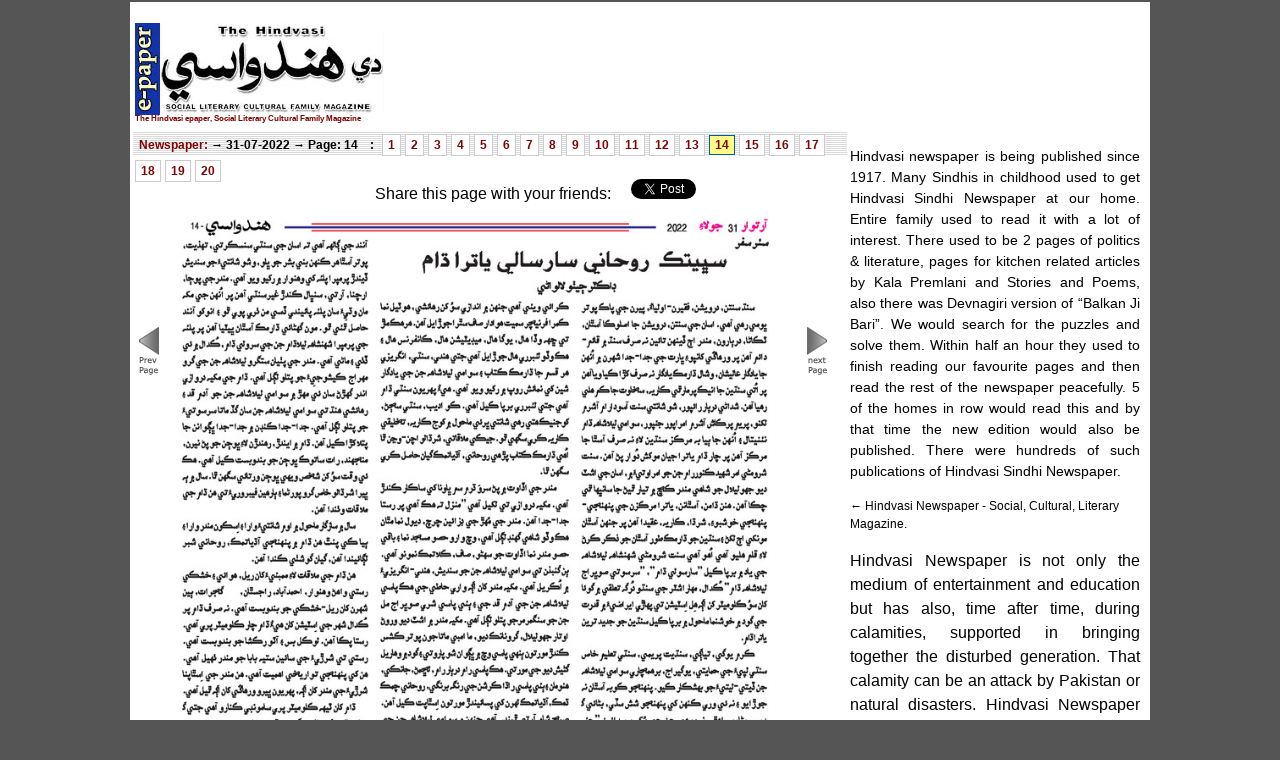

--- FILE ---
content_type: text/html; charset=UTF-8
request_url: https://epaper.hindvasi.com/31-07-2022/common.css
body_size: 3552
content:
<!DOCTYPE html PUBLIC "-//W3C//DTD XHTML 1.0 Strict//EN" "http://www.w3.org/TR/xhtml1/DTD/xhtml1-strict.dtd">
<html xmlns="http://www.w3.org/1999/xhtml">
	<head>
		<meta http-equiv="Content-Type" content="text/html, charset=utf-8" />
        <link href="/css.css" rel="stylesheet" type="text/css" />
          <script type="text/javascript" src="/script.js"></script>
		<meta http-equiv="cache-control" content="max-age=0" />
<meta http-equiv="cache-control" content="no-cache" />
<meta http-equiv="expires" content="0" />
<meta http-equiv="expires" content="Tue, 01 Jan 1980 1:00:00 GMT" />
<meta http-equiv="pragma" content="no-cache" />
<meta name="viewport" content="width=device-width, initial-scale=1.0">


<link rel="stylesheet" type="text/css" href="common.css">
<title>Hindvasi-Sindhi Newspaper/Magazine-Edition: 31-07-2022- Page: common.css-</title><meta name='keywords' content='31-07-2022-Page:common.css-,Contents,Weekly Newspaper, Hindvasi, The Hindvasi, Sindhi, Sindhi Publishing, Sindhi Newspaper,India, Indian' /><meta name='description' content='31-07-2022-Page:common.css- The Hindvasi, Oldest Sindhi Newspaper Magazine, published weekly from Mumbai, India ' />	</head>
	<body>
    <style type="text/css">
      .mainpanel{background-color:#ffffff;
      	width:1020px;      	margin-left:auto;margin-right:auto;}
    </style>	

<div class="mainpanel">
<div id="fb-root">&nbsp;</div>
<script>(function(d, s, id) {
  var js, fjs = d.getElementsByTagName(s)[0];
  if (d.getElementById(id)) return;
  js = d.createElement(s); js.id = id;
  js.src = "//connect.facebook.net/en_US/all.js#xfbml=1&appId=158696190830201";
  fjs.parentNode.insertBefore(js, fjs);
}(document, 'script', 'facebook-jssdk'));</script>
	
<div class="header"><a href="/"><div class="logo" >
<h1 style='margin-top:90px;font-size:8px;'>The Hindvasi epaper, Social Literary Cultural Family Magazine</h1>
	&nbsp;</div>
<div class="topad">
<script type="text/javascript"><!--
//google_ad_client = "ca-pub-6167900808689428";
/* theHindvasi-top-ad */
//google_ad_slot = "1674020254";
//google_ad_width = 728;
//google_ad_height = 90;
//-->
</script>
<!-- <script type="text/javascript"
src="http://pagead2.googlesyndication.com/pagead/show_ads.js">
</script> -->
</div>
</div>

<div class="topsponsor"><!--Top Sponsors--></div>

<div class="centerstage">
<link rel="stylesheet" type="text/css" href="/css/books.css">		
<div class="midleftmix">
<script language="JavaScript"> 
function noway(go) 	{ 
	if (document.all) { 
		if (event.button == 2) { 
			alert("disabled..."); 
			return false; 
		} 
	} 
	if (document.layers) { 
		if (go.which == 3) { 
			alert("disabled..."); 
			return false; 
		} 
	} 
} 
if (document.layers) { 
	document.captureEvents(Event.MOUSEDOWN); 
} 
document.onmousedown=noway; 
</script>
      <h2 class="pagetitle"><a href="/">Newspaper:</a> &rarr; 31-07-2022	  &rarr; Page: common.css	  </h2>

<div class="pages-strip">	
<h2 class="pagetitle">:</h2>
<div class='pages-tab-off'><a href='/31-07-2022/1'>1</a></div><div class='pages-tab-off'><a href='/31-07-2022/2'>2</a></div><div class='pages-tab-off'><a href='/31-07-2022/3'>3</a></div><div class='pages-tab-off'><a href='/31-07-2022/4'>4</a></div><div class='pages-tab-off'><a href='/31-07-2022/5'>5</a></div><div class='pages-tab-off'><a href='/31-07-2022/6'>6</a></div><div class='pages-tab-off'><a href='/31-07-2022/7'>7</a></div><div class='pages-tab-off'><a href='/31-07-2022/8'>8</a></div><div class='pages-tab-off'><a href='/31-07-2022/9'>9</a></div><div class='pages-tab-off'><a href='/31-07-2022/10'>10</a></div><div class='pages-tab-off'><a href='/31-07-2022/11'>11</a></div><div class='pages-tab-off'><a href='/31-07-2022/12'>12</a></div><div class='pages-tab-off'><a href='/31-07-2022/13'>13</a></div><div class='pages-tab-off'><a href='/31-07-2022/14'>14</a></div><div class='pages-tab-off'><a href='/31-07-2022/15'>15</a></div><div class='pages-tab-off'><a href='/31-07-2022/16'>16</a></div><div class='pages-tab-off'><a href='/31-07-2022/17'>17</a></div><div class='pages-tab-off'><a href='/31-07-2022/18'>18</a></div><div class='pages-tab-off'><a href='/31-07-2022/19'>19</a></div><div class='pages-tab-off'><a href='/31-07-2022/20'>20</a></div></div><br/>
<table border="0" cellspacing="0" cellpadding="0" align="center"><tr><td>
Share this page with your friends: &nbsp; &nbsp;
<a href="https://twitter.com/share" class="twitter-share-button" data-via="deepjava">Tweet</a>
<script>!function(d,s,id){var js,fjs=d.getElementsByTagName(s)[0];if(!d.getElementById(id)){js=d.createElement(s);js.id=id;js.src="//platform.twitter.com/widgets.js";fjs.parentNode.insertBefore(js,fjs);}}(document,"script","twitter-wjs");</script>
</td><td>

	<g:plusone annotation="bubble" size="medium" width="175"></g:plusone></td>
<td><div id="fb-root"></div>
    <div class="fb-like" data-send="true" data-layout="button_count" data-width="150" data-show-faces="false" data-font="arial"></div>
</td></tr></table>
	
<a href='/31-07-2022/'><img src='/images/leftarrow.gif' /></a><a title="Click to ZOOM IN to the Page"  href="/31-07-2022/common.css/large">
<img alt=", , , , " width="635" src="https://dkay.sgp1.cdn.digitaloceanspaces.com/papers/31-07-2022/mHindvasi-31-07-20220common.css.jpg" >
</a>
<a href='/31-07-2022/'><img src='/images/rightarrow.gif' /></a>
</div>

<script type="text/javascript">
    (function() {
     var po = document.createElement('script'); po.type = 'text/javascript'; po.async = true;
     po.src = 'https://apis.google.com/js/plusone.js';
     var s = document.getElementsByTagName('script')[0]; s.parentNode.insertBefore(po, s);
     })();
</script>
<script type="text/javascript">(function(d, s, id) {
            var js, fjs = d.getElementsByTagName(s)[0];
                if (d.getElementById(id)) {return;}
                  js = d.createElement(s); js.id = id;
                js.src = "//connect.facebook.net/en_US/all.js#xfbml=1&appId=275401355811523";
                  fjs.parentNode.insertBefore(js, fjs);
    }(document, 'script', 'facebook-jssdk'));</script>

<div class="rightside">
<!-- <script async src="//pagead2.googlesyndication.com/pagead/js/adsbygoogle.js"></script>-->
<!-- hindvasi_300x250 -->
<!-- <ins class="adsbygoogle"
     style="display:inline-block;width:300px;height:250px"
     data-ad-client="ca-pub-6167900808689428"
     data-ad-slot="9005760949"></ins>
<script>
(adsbygoogle = window.adsbygoogle || []).push({});
</script>
-->

<p align="justify" style='padding-right: 10px;font-size:0.9em;'>
Hindvasi newspaper is being published since 1917. Many Sindhis in childhood used to get Hindvasi Sindhi Newspaper at our home. Entire family used to read it with a lot of interest. There used to be 2 pages of politics &amp; literature, pages for kitchen related articles by Kala Premlani and Stories and Poems, also there was Devnagiri version of “Balkan Ji Bari”. We would search for the puzzles and solve them. Within half an hour they used to finish reading our favourite pages and then read the rest of the newspaper peacefully. 5 of the homes in row would read this and by that time the new edition would also be published. There were hundreds of such publications of Hindvasi Sindhi Newspaper.
</p>

<div style="font-size:12px;text-align:left;">
&larr; Hindvasi Newspaper - Social, Cultural, Literary Magazine.
</div>
<!-- <script async src="//pagead2.googlesyndication.com/pagead/js/adsbygoogle.js"></script>-->
<!-- hindvasi_300x250 -->
<!-- <ins class="adsbygoogle"
     style="display:inline-block;width:300px;height:250px"
     data-ad-client="ca-pub-6167900808689428"
     data-ad-slot="9005760949"></ins>
<script>
(adsbygoogle = window.adsbygoogle || []).push({});
</script>
-->

<p align="justify" style='padding-right: 10px;'>
Hindvasi Newspaper is not only the medium of entertainment and education but has also, time after time, during calamities, supported in bringing together the disturbed generation. That calamity can be an attack by Pakistan or natural disasters. Hindvasi Newspaper has unveiled the informative side of every news. After strong and experienced editors like Hiranand Karamchand and Teerath Sabhani, Shobha Lalchandani is now sincerely shouldering the responsibility with full dedication.

Every year on the occasion of Sindhi New Year Cheti Chand, there is cover and back page printed in color, the sponsors advertise, and 6 to 8 editions are printed on glossy paper. 
</p>




</div>
</div>

<div class="disclaimer">
Disclaimer: The Hindvasi Newspaper Print copy is published weekly from Mumbai. E-paper access is provided to you FREE as is basis. E-paper conversion process may generate some typos or errors in web publishing.
</div>

<div class="footer">

&nbsp;<br>Copyright © 2012-21 (AMD-UB20 Server)<a href="/" alt="The Hindvasi, Oldest Sindhi Newspaper Magazine" title="The Hindvasi, Oldest Sindhi Newspaper Magazine" >epaper.hindvasi.com</a>	| About
</div>
</div>
<script>
  (function(i,s,o,g,r,a,m){i['GoogleAnalyticsObject']=r;i[r]=i[r]||function(){
  (i[r].q=i[r].q||[]).push(arguments)},i[r].l=1*new Date();a=s.createElement(o),
  m=s.getElementsByTagName(o)[0];a.async=1;a.src=g;m.parentNode.insertBefore(a,m)
  })(window,document,'script','//www.google-analytics.com/analytics.js','ga');

  ga('create', 'UA-245003-27', 'auto');
  ga('send', 'pageview');

</script>
</body>
</html>



--- FILE ---
content_type: text/html; charset=utf-8
request_url: https://accounts.google.com/o/oauth2/postmessageRelay?parent=https%3A%2F%2Fepaper.hindvasi.com&jsh=m%3B%2F_%2Fscs%2Fabc-static%2F_%2Fjs%2Fk%3Dgapi.lb.en.2kN9-TZiXrM.O%2Fd%3D1%2Frs%3DAHpOoo_B4hu0FeWRuWHfxnZ3V0WubwN7Qw%2Fm%3D__features__
body_size: 161
content:
<!DOCTYPE html><html><head><title></title><meta http-equiv="content-type" content="text/html; charset=utf-8"><meta http-equiv="X-UA-Compatible" content="IE=edge"><meta name="viewport" content="width=device-width, initial-scale=1, minimum-scale=1, maximum-scale=1, user-scalable=0"><script src='https://ssl.gstatic.com/accounts/o/2580342461-postmessagerelay.js' nonce="M2pJRssvZvlaLXnDM8y67A"></script></head><body><script type="text/javascript" src="https://apis.google.com/js/rpc:shindig_random.js?onload=init" nonce="M2pJRssvZvlaLXnDM8y67A"></script></body></html>